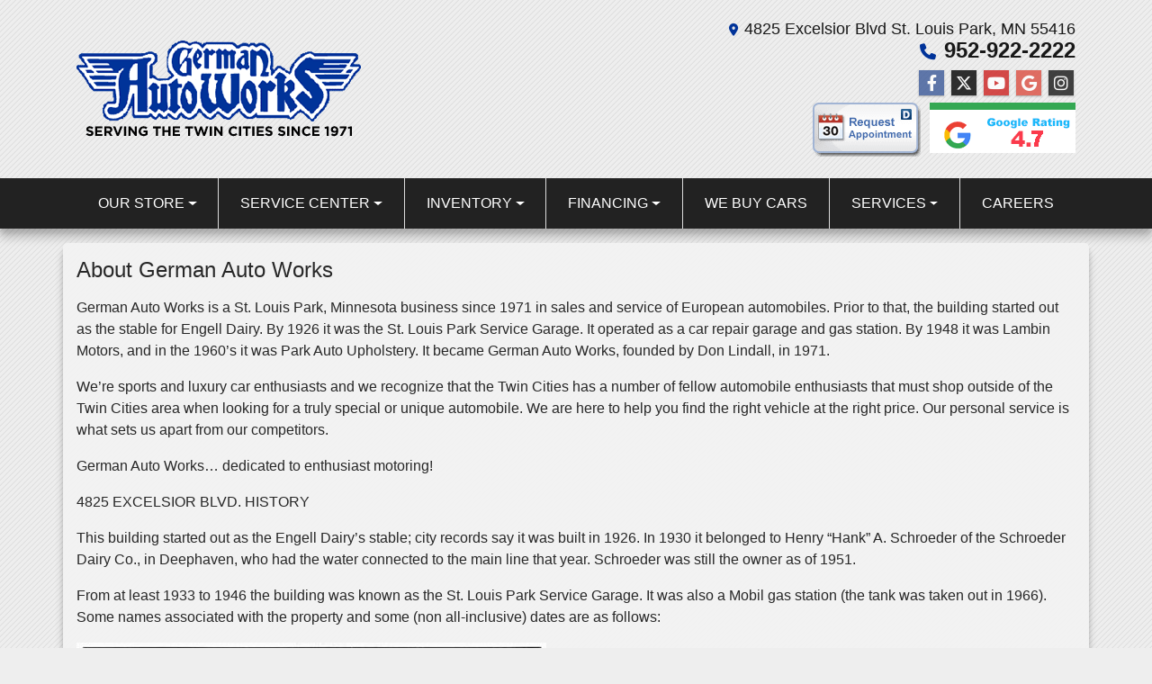

--- FILE ---
content_type: text/plain
request_url: https://www.google-analytics.com/j/collect?v=1&_v=j102&a=1549713998&t=pageview&_s=1&dl=https%3A%2F%2Fwww.germanautoworksmn.com%2Faboutus&ul=en-us%40posix&dt=Learn%20More%20About%20Our%20Commitment%20To%20Your%20Satisfaction&sr=1280x720&vp=1280x720&_u=AACAAEABAAAAACAAI~&jid=&gjid=&cid=1620509944.1769592072&tid=UA-105304008-1&_gid=465722688.1769592072&_slc=1&z=1984562444
body_size: -601
content:
2,cG-7CHQ0P4E10

--- FILE ---
content_type: text/plain; charset=utf-8
request_url: https://metrics.psmmarketing.com/h1Wrq2/eC3TG6q/rJdp?q=8SMYTmlRdqyGTGMYPwF5
body_size: -58
content:
7Yx+RoITeYTIcyuUI1GRVq24J+DeY20qeTsvnMPK2N35/yK1j4rVPB1WMNshLNvEo2oZe3XMYdFzx8ou0XOCtbgXsf7aGw==

--- FILE ---
content_type: text/plain
request_url: https://www.google-analytics.com/j/collect?v=1&_v=j102&a=820929687&t=pageview&_s=1&dl=https%3A%2F%2Fwww.germanautoworksmn.com%2Faboutus&ul=en-us%40posix&dt=Learn%20More%20About%20Our%20Commitment%20To%20Your%20Satisfaction&sr=1280x720&vp=1280x720&_u=IEBAAEABAAAAACAAI~&jid=1392419309&gjid=1125788994&cid=1620509944.1769592072&tid=UA-105304008-1&_gid=465722688.1769592072&_r=1&_slc=1&z=1022709097
body_size: -453
content:
2,cG-7CHQ0P4E10

--- FILE ---
content_type: text/plain
request_url: https://metrics.psmmarketing.com/?ci=js/3.12.6&q=8SMYTmlRdqyGTGMYPwF5
body_size: 716
content:
03=~Õ˜Å£…E<v¿]†Bébó÷5Ö¾·ÎËâ¿•Ç°ÂýÍ¼\„Ø¡åÒNK¼ÖâÅ•Þ”`OÁ6®Î@2;±þëyž‰((ûU£î]¢ ÿmõš‡L{Ý8Ï¸µn0"k€ÿô8UdÝW8Ä­±u)9Í]-Á«¾|2c&_½ñ¥`>p~€ùó?>:„Os‘ÿé8uf–{óè">:„O~”îæn&{Ýs†óó#nT›¸½nvF­VŒÂã;(xÈ /Ãî²-30”B|°ñþt6•UjÄÃñ(s»Â­Å?e+Ç*sœ«É)z¾[X´à÷x}N‹y³Öê[I“!,™âö[IŠ\b·«¨|^d‹WºÊÖ~~P®(u°ÿèfwŒ(#ÆÌétWoÍO6×èâ?il‹O Ž¸ä#rf–	›ùân&{Ýƒóô%snÝW8ƒ«©}>,Ýyšèân&0ÑZ"ˆ¶¥!ytžO Ž¸ñ)ns–t× ¥:-.ÎC.Æª´g-9Ë)Ã®¥10"Œj…öâ!yn‹hŒÓã?>:„Orœýïycžv× ünjiŒnšèÁ#in›O èò)0"‰iœîè>UdÝW8ÄÏ¶zRyŽ#v¼Ûîet©IÆóÖ#ChOgÙ¸ô8}n›h‘¸½7>c|œþâ"eÝWa×èâ:us–t× ¥:-.ÎO6×éä#neÝW*Û­¿10"‰iœîè>ZoŠ~× ó>ieÓOlœéî8sr¶	8Ï¸Ä/3†!N˜óývN‘\@Åÿâ>}‚A8ƒóô%ho+u€ôãn&tÙ¸ñ%oi‹h¼þ¥v>C®^)ŒÖÓ!uz±T›«Ý|ye¾Ogˆçú1